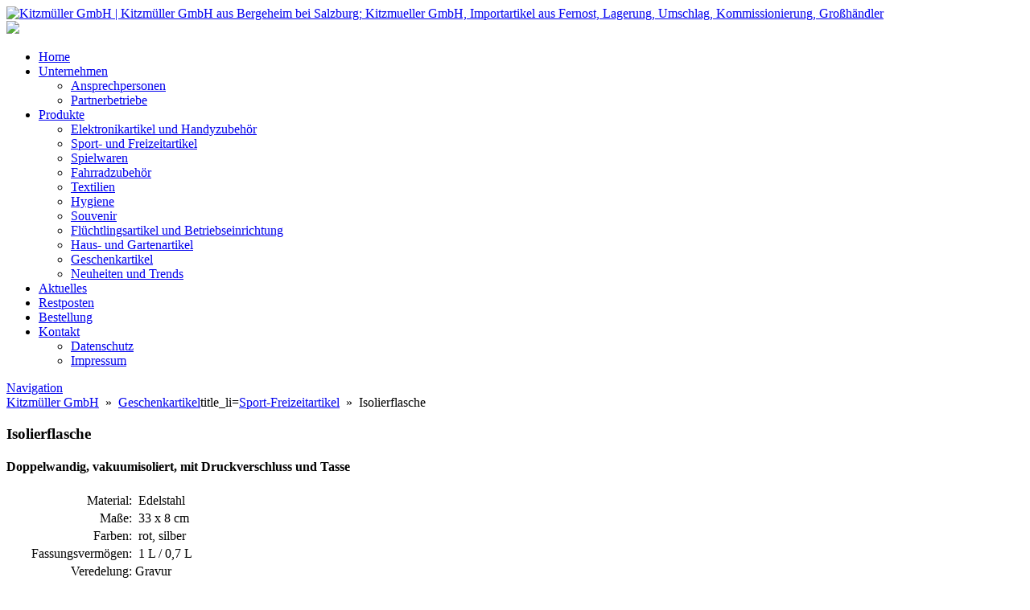

--- FILE ---
content_type: text/html; charset=UTF-8
request_url: https://www.xn--kitzmller-u9a.at/isolierflasche/
body_size: 8946
content:
<!DOCTYPE html>


<html lang="de" dir="ltr">

<head>

												<!-- =========================== -->

											<!--		done by: R&R Web GmbH				-->

											<!--		www.rundrweb.com						-->

											<!-- 		Hans-Doblmaier-Straße 12		-->

											<!-- 		A-4722 Peuerbach 						-->

											<!-- 		Tel: 0043 7276 29901 				-->

											<!-- 		Fax: 0043 7276 29901-10 		-->

											<!-- 		eMail: office@rundrweb.com 	-->

											<!-- 		https://www.rundrweb.com 		-->

												<!-- =========================== -->

<!-- SITE META -->

<meta charset="utf-8">

<meta name="description" content="Kitzmüller GmbH aus Bergeheim bei Salzburg; Kitzmueller GmbH, Importartikel aus Fernost, Lagerung, Umschlag, Kommissionierung, Großhändler">
<meta name="keywords" content="">
<meta name="viewport" content="width=device-width, initial-scale=1.0">

<title>Isolierflasche  &nbsp;|&nbsp;  Kitzmüller GmbH</title>


<!-- CSS & PHP INCLUDES -->


<link rel="icon" href="/favicon.ico" type="image/x-icon">
<link rel="stylesheet" type="text/css" href="https://www.xn--kitzmller-u9a.at/wp/wp-content/themes/rundr-beyer/includes/mj-css.php">

<link rel="stylesheet" type="text/css" href="https://www.xn--kitzmller-u9a.at/wp/wp-content/themes/rundr-beyer/includes/libs/font-awesome.min.css">


<style type="text/css">

/* MOBIMENU                                                                  */
/* ------------------------------------------------------------------------- */

#mobimenu {
	display: none;
	position: fixed;
	width: 100%;
	z-index: 9999;
	bottom: 0;
	background: #422874;
	padding: 10px 5px !important;
	margin: 0 !important;
	border-top: 1px solid rgba(255,255,255,0.5);
	box-shadow: 0px 0px 10px rgba(0, 0, 0, 0.2);
}

#mobimenu-menu {
	display: block;
	width: 100%;
	margin: 0 auto;
	text-align: center;
}

#mobimenu-menu li {
	float: left;
	width: 20%;
	margin: 0 !important;
	padding: 0 !important;
}

#mobimenu-menu li * {
	color: #ffffff;
}

#mobimenu-menu li a .fa {
	margin: 3px;
}

@media screen
and (max-width: 500px)
and (orientation: portrait) {

	body { padding-bottom: 45px; }
	.tinyheader #logo { display: none !important; }
	.scrolltotop { visibility: hidden !important; }
	footer { border-bottom: 0; }
	#mobimenu { display: block;	}
	#nav-main .menu { padding-bottom: 80px; }

}

@media screen
and (max-width: 800px)
and (orientation: landscape) {

	body, #top-bar { padding-right: 30px; }
	#logo { max-width: 250px; }
	.scrolltotop { visibility: hidden !important; }
	footer { border-bottom: 0; }
	#nav-main .menu { padding-right: 80px; }

	#mobimenu {
		display: block;
		bottom: 0; top: 0;
		right: 0;
		width: 60px;
		min-height: 100%;
		text-align: center;
	}

	#mobimenu-menu {
		position: absolute;
		bottom: 10px;
		right: 1px;
	}

	#mobimenu-menu li {
		float: none;
		display: block;
		width: 100%;
		margin-bottom: 6px !important;
		margin-top: 10px !important;
	}

}

#page_lightbox { padding-right: 0 !important; }

#page_lightbox #mobimenu { display: none !important; }

</style>


<script type="text/javascript">

	function mj_scroll_to_top() { $('html, body').animate({scrollTop : 0},800);	}
	function mj_toggle_menu() {	$('#nav-main').slideToggle(); }

</script>

<link href='//www.xn--kitzmller-u9a.at/wp/wp-content/uploads/omgf/omgf-stylesheet-52/omgf-stylesheet-52.css?ver=1661165419' rel='stylesheet' type='text/css'>
<link href='//www.xn--kitzmller-u9a.at/wp/wp-content/uploads/omgf/omgf-stylesheet-51/omgf-stylesheet-51.css?ver=1661165419' rel='stylesheet' type='text/css'>



<!-- WORDPRESS HEADER -->


<meta name='robots' content='max-image-preview:large' />
	<style>img:is([sizes="auto" i], [sizes^="auto," i]) { contain-intrinsic-size: 3000px 1500px }</style>
	<link rel='stylesheet' id='wp-block-library-css' href='https://www.xn--kitzmller-u9a.at/wp/wp-includes/css/dist/block-library/style.min.css?ver=19354914b9bba115f6cc12bb62b12a25' type='text/css' media='all' />
<link rel='stylesheet' id='edsanimate-block-style-css' href='https://www.xn--kitzmller-u9a.at/wp/wp-content/plugins/animate-it/assets/css/block-style.css?ver=1713771606' type='text/css' media='all' />
<style id='classic-theme-styles-inline-css' type='text/css'>
/*! This file is auto-generated */
.wp-block-button__link{color:#fff;background-color:#32373c;border-radius:9999px;box-shadow:none;text-decoration:none;padding:calc(.667em + 2px) calc(1.333em + 2px);font-size:1.125em}.wp-block-file__button{background:#32373c;color:#fff;text-decoration:none}
</style>
<style id='global-styles-inline-css' type='text/css'>
:root{--wp--preset--aspect-ratio--square: 1;--wp--preset--aspect-ratio--4-3: 4/3;--wp--preset--aspect-ratio--3-4: 3/4;--wp--preset--aspect-ratio--3-2: 3/2;--wp--preset--aspect-ratio--2-3: 2/3;--wp--preset--aspect-ratio--16-9: 16/9;--wp--preset--aspect-ratio--9-16: 9/16;--wp--preset--color--black: #000000;--wp--preset--color--cyan-bluish-gray: #abb8c3;--wp--preset--color--white: #ffffff;--wp--preset--color--pale-pink: #f78da7;--wp--preset--color--vivid-red: #cf2e2e;--wp--preset--color--luminous-vivid-orange: #ff6900;--wp--preset--color--luminous-vivid-amber: #fcb900;--wp--preset--color--light-green-cyan: #7bdcb5;--wp--preset--color--vivid-green-cyan: #00d084;--wp--preset--color--pale-cyan-blue: #8ed1fc;--wp--preset--color--vivid-cyan-blue: #0693e3;--wp--preset--color--vivid-purple: #9b51e0;--wp--preset--gradient--vivid-cyan-blue-to-vivid-purple: linear-gradient(135deg,rgba(6,147,227,1) 0%,rgb(155,81,224) 100%);--wp--preset--gradient--light-green-cyan-to-vivid-green-cyan: linear-gradient(135deg,rgb(122,220,180) 0%,rgb(0,208,130) 100%);--wp--preset--gradient--luminous-vivid-amber-to-luminous-vivid-orange: linear-gradient(135deg,rgba(252,185,0,1) 0%,rgba(255,105,0,1) 100%);--wp--preset--gradient--luminous-vivid-orange-to-vivid-red: linear-gradient(135deg,rgba(255,105,0,1) 0%,rgb(207,46,46) 100%);--wp--preset--gradient--very-light-gray-to-cyan-bluish-gray: linear-gradient(135deg,rgb(238,238,238) 0%,rgb(169,184,195) 100%);--wp--preset--gradient--cool-to-warm-spectrum: linear-gradient(135deg,rgb(74,234,220) 0%,rgb(151,120,209) 20%,rgb(207,42,186) 40%,rgb(238,44,130) 60%,rgb(251,105,98) 80%,rgb(254,248,76) 100%);--wp--preset--gradient--blush-light-purple: linear-gradient(135deg,rgb(255,206,236) 0%,rgb(152,150,240) 100%);--wp--preset--gradient--blush-bordeaux: linear-gradient(135deg,rgb(254,205,165) 0%,rgb(254,45,45) 50%,rgb(107,0,62) 100%);--wp--preset--gradient--luminous-dusk: linear-gradient(135deg,rgb(255,203,112) 0%,rgb(199,81,192) 50%,rgb(65,88,208) 100%);--wp--preset--gradient--pale-ocean: linear-gradient(135deg,rgb(255,245,203) 0%,rgb(182,227,212) 50%,rgb(51,167,181) 100%);--wp--preset--gradient--electric-grass: linear-gradient(135deg,rgb(202,248,128) 0%,rgb(113,206,126) 100%);--wp--preset--gradient--midnight: linear-gradient(135deg,rgb(2,3,129) 0%,rgb(40,116,252) 100%);--wp--preset--font-size--small: 13px;--wp--preset--font-size--medium: 20px;--wp--preset--font-size--large: 36px;--wp--preset--font-size--x-large: 42px;--wp--preset--spacing--20: 0.44rem;--wp--preset--spacing--30: 0.67rem;--wp--preset--spacing--40: 1rem;--wp--preset--spacing--50: 1.5rem;--wp--preset--spacing--60: 2.25rem;--wp--preset--spacing--70: 3.38rem;--wp--preset--spacing--80: 5.06rem;--wp--preset--shadow--natural: 6px 6px 9px rgba(0, 0, 0, 0.2);--wp--preset--shadow--deep: 12px 12px 50px rgba(0, 0, 0, 0.4);--wp--preset--shadow--sharp: 6px 6px 0px rgba(0, 0, 0, 0.2);--wp--preset--shadow--outlined: 6px 6px 0px -3px rgba(255, 255, 255, 1), 6px 6px rgba(0, 0, 0, 1);--wp--preset--shadow--crisp: 6px 6px 0px rgba(0, 0, 0, 1);}:where(.is-layout-flex){gap: 0.5em;}:where(.is-layout-grid){gap: 0.5em;}body .is-layout-flex{display: flex;}.is-layout-flex{flex-wrap: wrap;align-items: center;}.is-layout-flex > :is(*, div){margin: 0;}body .is-layout-grid{display: grid;}.is-layout-grid > :is(*, div){margin: 0;}:where(.wp-block-columns.is-layout-flex){gap: 2em;}:where(.wp-block-columns.is-layout-grid){gap: 2em;}:where(.wp-block-post-template.is-layout-flex){gap: 1.25em;}:where(.wp-block-post-template.is-layout-grid){gap: 1.25em;}.has-black-color{color: var(--wp--preset--color--black) !important;}.has-cyan-bluish-gray-color{color: var(--wp--preset--color--cyan-bluish-gray) !important;}.has-white-color{color: var(--wp--preset--color--white) !important;}.has-pale-pink-color{color: var(--wp--preset--color--pale-pink) !important;}.has-vivid-red-color{color: var(--wp--preset--color--vivid-red) !important;}.has-luminous-vivid-orange-color{color: var(--wp--preset--color--luminous-vivid-orange) !important;}.has-luminous-vivid-amber-color{color: var(--wp--preset--color--luminous-vivid-amber) !important;}.has-light-green-cyan-color{color: var(--wp--preset--color--light-green-cyan) !important;}.has-vivid-green-cyan-color{color: var(--wp--preset--color--vivid-green-cyan) !important;}.has-pale-cyan-blue-color{color: var(--wp--preset--color--pale-cyan-blue) !important;}.has-vivid-cyan-blue-color{color: var(--wp--preset--color--vivid-cyan-blue) !important;}.has-vivid-purple-color{color: var(--wp--preset--color--vivid-purple) !important;}.has-black-background-color{background-color: var(--wp--preset--color--black) !important;}.has-cyan-bluish-gray-background-color{background-color: var(--wp--preset--color--cyan-bluish-gray) !important;}.has-white-background-color{background-color: var(--wp--preset--color--white) !important;}.has-pale-pink-background-color{background-color: var(--wp--preset--color--pale-pink) !important;}.has-vivid-red-background-color{background-color: var(--wp--preset--color--vivid-red) !important;}.has-luminous-vivid-orange-background-color{background-color: var(--wp--preset--color--luminous-vivid-orange) !important;}.has-luminous-vivid-amber-background-color{background-color: var(--wp--preset--color--luminous-vivid-amber) !important;}.has-light-green-cyan-background-color{background-color: var(--wp--preset--color--light-green-cyan) !important;}.has-vivid-green-cyan-background-color{background-color: var(--wp--preset--color--vivid-green-cyan) !important;}.has-pale-cyan-blue-background-color{background-color: var(--wp--preset--color--pale-cyan-blue) !important;}.has-vivid-cyan-blue-background-color{background-color: var(--wp--preset--color--vivid-cyan-blue) !important;}.has-vivid-purple-background-color{background-color: var(--wp--preset--color--vivid-purple) !important;}.has-black-border-color{border-color: var(--wp--preset--color--black) !important;}.has-cyan-bluish-gray-border-color{border-color: var(--wp--preset--color--cyan-bluish-gray) !important;}.has-white-border-color{border-color: var(--wp--preset--color--white) !important;}.has-pale-pink-border-color{border-color: var(--wp--preset--color--pale-pink) !important;}.has-vivid-red-border-color{border-color: var(--wp--preset--color--vivid-red) !important;}.has-luminous-vivid-orange-border-color{border-color: var(--wp--preset--color--luminous-vivid-orange) !important;}.has-luminous-vivid-amber-border-color{border-color: var(--wp--preset--color--luminous-vivid-amber) !important;}.has-light-green-cyan-border-color{border-color: var(--wp--preset--color--light-green-cyan) !important;}.has-vivid-green-cyan-border-color{border-color: var(--wp--preset--color--vivid-green-cyan) !important;}.has-pale-cyan-blue-border-color{border-color: var(--wp--preset--color--pale-cyan-blue) !important;}.has-vivid-cyan-blue-border-color{border-color: var(--wp--preset--color--vivid-cyan-blue) !important;}.has-vivid-purple-border-color{border-color: var(--wp--preset--color--vivid-purple) !important;}.has-vivid-cyan-blue-to-vivid-purple-gradient-background{background: var(--wp--preset--gradient--vivid-cyan-blue-to-vivid-purple) !important;}.has-light-green-cyan-to-vivid-green-cyan-gradient-background{background: var(--wp--preset--gradient--light-green-cyan-to-vivid-green-cyan) !important;}.has-luminous-vivid-amber-to-luminous-vivid-orange-gradient-background{background: var(--wp--preset--gradient--luminous-vivid-amber-to-luminous-vivid-orange) !important;}.has-luminous-vivid-orange-to-vivid-red-gradient-background{background: var(--wp--preset--gradient--luminous-vivid-orange-to-vivid-red) !important;}.has-very-light-gray-to-cyan-bluish-gray-gradient-background{background: var(--wp--preset--gradient--very-light-gray-to-cyan-bluish-gray) !important;}.has-cool-to-warm-spectrum-gradient-background{background: var(--wp--preset--gradient--cool-to-warm-spectrum) !important;}.has-blush-light-purple-gradient-background{background: var(--wp--preset--gradient--blush-light-purple) !important;}.has-blush-bordeaux-gradient-background{background: var(--wp--preset--gradient--blush-bordeaux) !important;}.has-luminous-dusk-gradient-background{background: var(--wp--preset--gradient--luminous-dusk) !important;}.has-pale-ocean-gradient-background{background: var(--wp--preset--gradient--pale-ocean) !important;}.has-electric-grass-gradient-background{background: var(--wp--preset--gradient--electric-grass) !important;}.has-midnight-gradient-background{background: var(--wp--preset--gradient--midnight) !important;}.has-small-font-size{font-size: var(--wp--preset--font-size--small) !important;}.has-medium-font-size{font-size: var(--wp--preset--font-size--medium) !important;}.has-large-font-size{font-size: var(--wp--preset--font-size--large) !important;}.has-x-large-font-size{font-size: var(--wp--preset--font-size--x-large) !important;}
:where(.wp-block-post-template.is-layout-flex){gap: 1.25em;}:where(.wp-block-post-template.is-layout-grid){gap: 1.25em;}
:where(.wp-block-columns.is-layout-flex){gap: 2em;}:where(.wp-block-columns.is-layout-grid){gap: 2em;}
:root :where(.wp-block-pullquote){font-size: 1.5em;line-height: 1.6;}
</style>
<link rel='stylesheet' id='contact-form-7-css' href='https://www.xn--kitzmller-u9a.at/wp/wp-content/plugins/contact-form-7/includes/css/styles.css?ver=6.0.5' type='text/css' media='all' />
<link rel='stylesheet' id='ye_dynamic-css' href='https://www.xn--kitzmller-u9a.at/wp/wp-content/plugins/youtube-embed/css/main.min.css?ver=5.3.1' type='text/css' media='all' />
<link rel='stylesheet' id='cmplz-general-css' href='https://www.xn--kitzmller-u9a.at/wp/wp-content/plugins/complianz-gdpr/assets/css/cookieblocker.min.css?ver=1741797249' type='text/css' media='all' />
<!--n2css--><!--n2js--><script type="text/javascript" src="https://www.xn--kitzmller-u9a.at/wp/wp-content/themes/rundr-beyer/includes/libs/jquery-1.12.4.min.js?ver=19354914b9bba115f6cc12bb62b12a25" id="jquery-js"></script>
<link rel="https://api.w.org/" href="https://www.xn--kitzmller-u9a.at/wp-json/" /><link rel="alternate" title="JSON" type="application/json" href="https://www.xn--kitzmller-u9a.at/wp-json/wp/v2/posts/661" /><link rel="canonical" href="https://www.xn--kitzmller-u9a.at/isolierflasche/" />
<link rel='shortlink' href='https://www.xn--kitzmller-u9a.at/?p=661' />
<link rel="alternate" title="oEmbed (JSON)" type="application/json+oembed" href="https://www.xn--kitzmller-u9a.at/wp-json/oembed/1.0/embed?url=https%3A%2F%2Fwww.xn--kitzmller-u9a.at%2Fisolierflasche%2F" />
<link rel="alternate" title="oEmbed (XML)" type="text/xml+oembed" href="https://www.xn--kitzmller-u9a.at/wp-json/oembed/1.0/embed?url=https%3A%2F%2Fwww.xn--kitzmller-u9a.at%2Fisolierflasche%2F&#038;format=xml" />
			<style>.cmplz-hidden {
					display: none !important;
				}</style><style type="text/css">
	span.oe_textdirection { unicode-bidi: bidi-override; direction: rtl; }
	span.oe_displaynone { display: none; }
</style>


<!-- MJ JAVASCRIPTS -->


<script src="https://www.xn--kitzmller-u9a.at/wp/wp-content/themes/rundr-beyer/includes/mj-js.php"></script>



</head>




<body data-cmplz=1 id="page_isolierflasche">

<a class="scrolltotop"></a>

<div id="wrapper">


	<!-- SITE CONTAINER -->

	<div id="container">


		<!-- HEADER -->

		<div id="top-bar" class="clearfix">

		<header class="clearfix">

			<div id="logo-bar">

				<div id="logo-container">

				<a class="clearfix" href="https://www.xn--kitzmller-u9a.at/">
				<img id="logo" src="https://www.xn--kitzmller-u9a.at/wp/wp-content/themes/rundr-beyer/images/logo.png" alt="Kitzmüller GmbH | Kitzmüller GmbH aus Bergeheim bei Salzburg; Kitzmueller GmbH, Importartikel aus Fernost, Lagerung, Umschlag, Kommissionierung, Großhändler">
				</a>

				</div>


			</div>

			<div id="navi-container">


				<a href="#" target="_blank">
				<img id="socfb" src="https://www.xn--kitzmller-u9a.at/wp/wp-content/themes/rundr-beyer/images/socfb.png">
				</a>

				
				<!-- NAVIGATION MAIN -->

				<nav id="nav-main" role="navigation">

				<div class="menu"><ul><li class="page_item page-item-7"><a href="https://www.xn--kitzmller-u9a.at/">Home</a></li><li class="page_item page-item-44 page_item_has_children"><a href="https://www.xn--kitzmller-u9a.at/unternehmen/">Unternehmen</a><ul class='children'><li class="page_item page-item-57"><a href="https://www.xn--kitzmller-u9a.at/unternehmen/ansprechpersonen/">Ansprechpersonen</a></li><li class="page_item page-item-55"><a href="https://www.xn--kitzmller-u9a.at/unternehmen/partnerbetriebe/">Partnerbetriebe</a></li></ul></li><li class="page_item page-item-42 page_item_has_children"><a href="https://www.xn--kitzmller-u9a.at/produkte/">Produkte</a><ul class='children'><li class="page_item page-item-52"><a href="https://www.xn--kitzmller-u9a.at/produkte/elektronik/">Elektronikartikel und Handyzubehör</a></li><li class="page_item page-item-48"><a href="https://www.xn--kitzmller-u9a.at/produkte/sportartikel/">Sport- und Freizeitartikel</a></li><li class="page_item page-item-50"><a href="https://www.xn--kitzmller-u9a.at/produkte/spielwaren/">Spielwaren</a></li><li class="page_item page-item-131"><a href="https://www.xn--kitzmller-u9a.at/produkte/fahrradzubehoer/">Fahrradzubehör</a></li><li class="page_item page-item-46"><a href="https://www.xn--kitzmller-u9a.at/produkte/textilien/">Textilien</a></li><li class="page_item page-item-749"><a href="https://www.xn--kitzmller-u9a.at/produkte/hygiene/">Hygiene</a></li><li class="page_item page-item-134"><a href="https://www.xn--kitzmller-u9a.at/produkte/souvenir/">Souvenir</a></li><li class="page_item page-item-1010"><a href="https://www.xn--kitzmller-u9a.at/produkte/betriebseinrichtung/">Flüchtlingsartikel und Betriebseinrichtung</a></li><li class="page_item page-item-136"><a href="https://www.xn--kitzmller-u9a.at/produkte/haus-und-gartenartikel/">Haus- und Gartenartikel</a></li><li class="page_item page-item-138"><a href="https://www.xn--kitzmller-u9a.at/produkte/geschenkartikel/">Geschenkartikel</a></li><li class="page_item page-item-140"><a href="https://www.xn--kitzmller-u9a.at/produkte/neuheiten-und-trends/">Neuheiten und Trends</a></li></ul></li><li class="page_item page-item-40"><a href="https://www.xn--kitzmller-u9a.at/aktuelles/">Aktuelles</a></li><li class="page_item page-item-976"><a href="https://www.xn--kitzmller-u9a.at/restposten/">Restposten</a></li><li class="page_item page-item-234"><a href="https://www.xn--kitzmller-u9a.at/bestellung/">Bestellung</a></li><li class="page_item page-item-9 page_item_has_children"><a href="https://www.xn--kitzmller-u9a.at/kontakt/">Kontakt</a><ul class='children'><li class="page_item page-item-417"><a href="https://www.xn--kitzmller-u9a.at/kontakt/datenschutz/">Datenschutz</a></li><li class="page_item page-item-21"><a href="https://www.xn--kitzmller-u9a.at/kontakt/test/">Impressum</a></li></ul></li></ul></div>
				<div class="clear"></div>

				</nav>

				<a href="javascript:;" title="Navigation" class="menu-icon border-icon">Navigation</a>


			</div>


		</header>

		</div>
		
		
		<!-- CONTENT SECTION -->
		
		<section id="content" class="clearfix">			
				
				
			<!-- SIDEBARS -->
			
			<aside id="rightbar" class="sidebar">
			
								
								
			
			</aside>

			<aside id="leftbar" class="sidebar">
				
								
												
			</aside>	
						
									
			
			
			

			<article>
							
				<div class="conblock">
				<div class="conblock-inner">

				<div id="breadcrumbs"> <a href="https://www.xn--kitzmller-u9a.at">Kitzmüller GmbH</a> &nbsp;»&nbsp; <a href="https://www.xn--kitzmller-u9a.at/category/geschenkartikel/" rel="category tag">Geschenkartikel</a>title_li=<a href="https://www.xn--kitzmller-u9a.at/category/sport-freizeitartikel/" rel="category tag">Sport-Freizeitartikel</a> &nbsp;»&nbsp; Isolierflasche </div>
									
								<h1 class="page-title">Isolierflasche</h1>
				</h1>
									
				<h4 style="text-align: left;">Doppelwandig, vakuumisoliert, mit Druckverschluss und Tasse</h4>
<table style="width: 245px;">
<tbody>
<tr>
<td style="text-align: right; width: 155px;">Material:</td>
<td style="width: 82px;">&nbsp;Edelstahl</td>
</tr>
<tr>
<td style="text-align: right; width: 155px;">Maße:</td>
<td style="width: 82px;">&nbsp;33 x 8 cm</td>
</tr>
<tr>
<td style="text-align: right; width: 155px;">Farben:</td>
<td style="width: 82px;">&nbsp;rot, silber</td>
</tr>
<tr>
<td style="text-align: right; width: 155px;">Fassungsvermögen:</td>
<td style="width: 82px;">&nbsp;1 L / 0,7 L</td>
</tr>
<tr>
<td style="text-align: right; width: 155px;">Veredelung:</td>
<td style="width: 82px;">Gravur</td>
</tr>
</tbody>
</table>
<ul>
<li style="list-style-type: none;"><a href="https://www.xn--kitzmller-u9a.at/wp/wp-content/uploads/Isolierflasche.jpg"><img fetchpriority="high" decoding="async" class="alignnone size-medium wp-image-663" src="https://www.xn--kitzmller-u9a.at/wp/wp-content/uploads/Isolierflasche-550x367.jpg" alt="" width="550" height="367"/></a></li>
</ul>				
				<div class="back">
						
					<a class="button" href="http://www.xn--kitzmller-u9a.at/produkte/geschenkartikel">ZURÜCK</a>
				</div>		
								
				
<section id="comments">


	

	

</section>				
				</div>
				</div>
				
			</article>

			
			
			
					
		</section>	
		
		

	<!-- FOOTER -->

	<footer>

		<div id="footer-container" class="clearfix">

		
		<div id="address">

			<nobr>Kitzmüller GmbH |</nobr>
			<nobr>Aupoint 3 |</nobr>
			<nobr>A-5101 Bergheim b. Salzburg |</nobr>
			<nobr>Telefon: <a href="tel:0043662664843">+43 662664843 </a>|</nobr>
			<nobr>E-Mail: <a href='mailto&#58;%&#54;Ff&#37;66%6&#57;c&#101;&#64;&#107;&#105;&#116;zm%75eller&#46;c%&#54;&#70;&#46;a&#37;74'>o&#102;f&#105;ce&#64;kitzmuelle&#114;&#46;&#99;&#111;&#46;&#97;t</a> </nobr>

		</div>

		<div id="credits">
			<a href="https://www.rundrweb.com" target="_blank">R&R Web GmbH - Homepages mit Funktion</a>
		</div>

		</div>


	</footer>


	<!-- CONTAINER END -->

	</div>

<!-- WRAPPER END -->

</div>


<div id="mobimenu">

	<ul id="mobimenu-menu">
		<li><a href="http://www.xn--kitzmller-u9a.at/produkte/geschenkartikel">
			<i class="fa fa-2x fa-arrow-left"></i></a></li>
		<li><a href="tel:0043662664843">
			<i class="fa fa-2x fa-phone-square"></i></a></li>
		<li><a href="mailto:o&#102;f&#105;ce&#64;kitzmuelle&#114;&#46;&#99;&#111;&#46;&#97;t">
			<i class="fa fa-2x fa-envelope"></i></a></li>
		<li><a href="javascript:mj_scroll_to_top();">
			<i class="fa fa-2x fa-arrow-up"></i></a></li>
		<li><a href="javascript:mj_toggle_menu();">
			<i class="fa fa-2x fa-bars"></i></a></li>
	</ul>

</div>



<!-- Consent Management powered by Complianz | GDPR/CCPA Cookie Consent https://wordpress.org/plugins/complianz-gdpr -->
<div id="cmplz-cookiebanner-container"><div class="cmplz-cookiebanner cmplz-hidden banner-1 bottom-right-view-preferences optin cmplz-bottom-right cmplz-categories-type-view-preferences" aria-modal="true" data-nosnippet="true" role="dialog" aria-live="polite" aria-labelledby="cmplz-header-1-optin" aria-describedby="cmplz-message-1-optin">
	<div class="cmplz-header">
		<div class="cmplz-logo"></div>
		<div class="cmplz-title" id="cmplz-header-1-optin">Cookie Zustimmung verwalten</div>
		<div class="cmplz-close" tabindex="0" role="button" aria-label="Dialog schließen">
			<svg aria-hidden="true" focusable="false" data-prefix="fas" data-icon="times" class="svg-inline--fa fa-times fa-w-11" role="img" xmlns="http://www.w3.org/2000/svg" viewBox="0 0 352 512"><path fill="currentColor" d="M242.72 256l100.07-100.07c12.28-12.28 12.28-32.19 0-44.48l-22.24-22.24c-12.28-12.28-32.19-12.28-44.48 0L176 189.28 75.93 89.21c-12.28-12.28-32.19-12.28-44.48 0L9.21 111.45c-12.28 12.28-12.28 32.19 0 44.48L109.28 256 9.21 356.07c-12.28 12.28-12.28 32.19 0 44.48l22.24 22.24c12.28 12.28 32.2 12.28 44.48 0L176 322.72l100.07 100.07c12.28 12.28 32.2 12.28 44.48 0l22.24-22.24c12.28-12.28 12.28-32.19 0-44.48L242.72 256z"></path></svg>
		</div>
	</div>

	<div class="cmplz-divider cmplz-divider-header"></div>
	<div class="cmplz-body">
		<div class="cmplz-message" id="cmplz-message-1-optin"><p>Um Ihnen ein optimales Erlebnis zu bieten, verwenden wir Technologien wie Cookies, um Geräteinformationen zu speichern und/oder darauf zuzugreifen. Wenn Sie diesen Technologien zustimmen, können wir Daten wie das Surfverhalten oder eindeutige IDs auf dieser Website verarbeiten. Wenn Sie Ihre Zustimmung nicht erteilen oder zurückziehen, können bestimmte Merkmale und Funktionen beeinträchtigt werden.</p></div>
		<!-- categories start -->
		<div class="cmplz-categories">
			<details class="cmplz-category cmplz-functional" >
				<summary>
						<span class="cmplz-category-header">
							<span class="cmplz-category-title">Funktionell</span>
							<span class='cmplz-always-active'>
								<span class="cmplz-banner-checkbox">
									<input type="checkbox"
										   id="cmplz-functional-optin"
										   data-category="cmplz_functional"
										   class="cmplz-consent-checkbox cmplz-functional"
										   size="40"
										   value="1"/>
									<label class="cmplz-label" for="cmplz-functional-optin" tabindex="0"><span class="screen-reader-text">Funktionell</span></label>
								</span>
								Immer aktiv							</span>
							<span class="cmplz-icon cmplz-open">
								<svg xmlns="http://www.w3.org/2000/svg" viewBox="0 0 448 512"  height="18" ><path d="M224 416c-8.188 0-16.38-3.125-22.62-9.375l-192-192c-12.5-12.5-12.5-32.75 0-45.25s32.75-12.5 45.25 0L224 338.8l169.4-169.4c12.5-12.5 32.75-12.5 45.25 0s12.5 32.75 0 45.25l-192 192C240.4 412.9 232.2 416 224 416z"/></svg>
							</span>
						</span>
				</summary>
				<div class="cmplz-description">
					<span class="cmplz-description-functional">Die technische Speicherung oder der Zugang ist unbedingt erforderlich für den rechtmäßigen Zweck, die Nutzung eines bestimmten, vom Teilnehmer oder Nutzer ausdrücklich gewünschten Dienstes zu ermöglichen, oder für den alleinigen Zweck, die Übertragung einer Nachricht über ein elektronisches Kommunikationsnetz durchzuführen.</span>
				</div>
			</details>

			<details class="cmplz-category cmplz-preferences" >
				<summary>
						<span class="cmplz-category-header">
							<span class="cmplz-category-title">Vorlieben</span>
							<span class="cmplz-banner-checkbox">
								<input type="checkbox"
									   id="cmplz-preferences-optin"
									   data-category="cmplz_preferences"
									   class="cmplz-consent-checkbox cmplz-preferences"
									   size="40"
									   value="1"/>
								<label class="cmplz-label" for="cmplz-preferences-optin" tabindex="0"><span class="screen-reader-text">Vorlieben</span></label>
							</span>
							<span class="cmplz-icon cmplz-open">
								<svg xmlns="http://www.w3.org/2000/svg" viewBox="0 0 448 512"  height="18" ><path d="M224 416c-8.188 0-16.38-3.125-22.62-9.375l-192-192c-12.5-12.5-12.5-32.75 0-45.25s32.75-12.5 45.25 0L224 338.8l169.4-169.4c12.5-12.5 32.75-12.5 45.25 0s12.5 32.75 0 45.25l-192 192C240.4 412.9 232.2 416 224 416z"/></svg>
							</span>
						</span>
				</summary>
				<div class="cmplz-description">
					<span class="cmplz-description-preferences">Die technische Speicherung oder der Zugriff ist für den rechtmäßigen Zweck der Speicherung von Präferenzen erforderlich, die nicht vom Abonnenten oder Benutzer angefordert wurden.</span>
				</div>
			</details>

			<details class="cmplz-category cmplz-statistics" >
				<summary>
						<span class="cmplz-category-header">
							<span class="cmplz-category-title">Statistiken</span>
							<span class="cmplz-banner-checkbox">
								<input type="checkbox"
									   id="cmplz-statistics-optin"
									   data-category="cmplz_statistics"
									   class="cmplz-consent-checkbox cmplz-statistics"
									   size="40"
									   value="1"/>
								<label class="cmplz-label" for="cmplz-statistics-optin" tabindex="0"><span class="screen-reader-text">Statistiken</span></label>
							</span>
							<span class="cmplz-icon cmplz-open">
								<svg xmlns="http://www.w3.org/2000/svg" viewBox="0 0 448 512"  height="18" ><path d="M224 416c-8.188 0-16.38-3.125-22.62-9.375l-192-192c-12.5-12.5-12.5-32.75 0-45.25s32.75-12.5 45.25 0L224 338.8l169.4-169.4c12.5-12.5 32.75-12.5 45.25 0s12.5 32.75 0 45.25l-192 192C240.4 412.9 232.2 416 224 416z"/></svg>
							</span>
						</span>
				</summary>
				<div class="cmplz-description">
					<span class="cmplz-description-statistics">Die technische Speicherung oder der Zugriff, der ausschließlich zu statistischen Zwecken erfolgt.</span>
					<span class="cmplz-description-statistics-anonymous">Die technische Speicherung oder der Zugriff, der ausschließlich zu anonymen statistischen Zwecken verwendet wird. Ohne eine Vorladung, die freiwillige Zustimmung deines Internetdienstanbieters oder zusätzliche Aufzeichnungen von Dritten können die zu diesem Zweck gespeicherten oder abgerufenen Informationen allein in der Regel nicht dazu verwendet werden, dich zu identifizieren.</span>
				</div>
			</details>
			<details class="cmplz-category cmplz-marketing" >
				<summary>
						<span class="cmplz-category-header">
							<span class="cmplz-category-title">Marketing / Google Dienste</span>
							<span class="cmplz-banner-checkbox">
								<input type="checkbox"
									   id="cmplz-marketing-optin"
									   data-category="cmplz_marketing"
									   class="cmplz-consent-checkbox cmplz-marketing"
									   size="40"
									   value="1"/>
								<label class="cmplz-label" for="cmplz-marketing-optin" tabindex="0"><span class="screen-reader-text">Marketing / Google Dienste</span></label>
							</span>
							<span class="cmplz-icon cmplz-open">
								<svg xmlns="http://www.w3.org/2000/svg" viewBox="0 0 448 512"  height="18" ><path d="M224 416c-8.188 0-16.38-3.125-22.62-9.375l-192-192c-12.5-12.5-12.5-32.75 0-45.25s32.75-12.5 45.25 0L224 338.8l169.4-169.4c12.5-12.5 32.75-12.5 45.25 0s12.5 32.75 0 45.25l-192 192C240.4 412.9 232.2 416 224 416z"/></svg>
							</span>
						</span>
				</summary>
				<div class="cmplz-description">
					<span class="cmplz-description-marketing">Die technische Speicherung oder der Zugriff ist erforderlich, um Nutzerprofile zu erstellen, um Werbung zu versenden oder um den Nutzer auf einer Website oder über mehrere Websites hinweg zu ähnlichen Marketingzwecken zu verfolgen.</span>
				</div>
			</details>
		</div><!-- categories end -->
			</div>

	<div class="cmplz-links cmplz-information">
		<a class="cmplz-link cmplz-manage-options cookie-statement" href="#" data-relative_url="#cmplz-manage-consent-container">Optionen verwalten</a>
		<a class="cmplz-link cmplz-manage-third-parties cookie-statement" href="#" data-relative_url="#cmplz-cookies-overview">Dienste verwalten</a>
		<a class="cmplz-link cmplz-manage-vendors tcf cookie-statement" href="#" data-relative_url="#cmplz-tcf-wrapper">Verwalten von {vendor_count}-Lieferanten</a>
		<a class="cmplz-link cmplz-external cmplz-read-more-purposes tcf" target="_blank" rel="noopener noreferrer nofollow" href="https://cookiedatabase.org/tcf/purposes/">Lese mehr über diese Zwecke</a>
			</div>

	<div class="cmplz-divider cmplz-footer"></div>

	<div class="cmplz-buttons">
		<button class="cmplz-btn cmplz-accept">Annehmen</button>
		<button class="cmplz-btn cmplz-deny">Ablehnen</button>
		<button class="cmplz-btn cmplz-view-preferences">Einstellungen</button>
		<button class="cmplz-btn cmplz-save-preferences">Speichern</button>
		<a class="cmplz-btn cmplz-manage-options tcf cookie-statement" href="#" data-relative_url="#cmplz-manage-consent-container">Einstellungen</a>
			</div>

	<div class="cmplz-links cmplz-documents">
		<a class="cmplz-link cookie-statement" href="#" data-relative_url="">{title}</a>
		<a class="cmplz-link privacy-statement" href="#" data-relative_url="">{title}</a>
		<a class="cmplz-link impressum" href="#" data-relative_url="">{title}</a>
			</div>

</div>
</div>
					<div id="cmplz-manage-consent" data-nosnippet="true"><button class="cmplz-btn cmplz-hidden cmplz-manage-consent manage-consent-1">Zustimmung verwalten</button>

</div><script type="text/javascript" src="https://www.xn--kitzmller-u9a.at/wp/wp-includes/js/dist/hooks.min.js?ver=4d63a3d491d11ffd8ac6" id="wp-hooks-js"></script>
<script type="text/javascript" src="https://www.xn--kitzmller-u9a.at/wp/wp-includes/js/dist/i18n.min.js?ver=5e580eb46a90c2b997e6" id="wp-i18n-js"></script>
<script type="text/javascript" id="wp-i18n-js-after">
/* <![CDATA[ */
wp.i18n.setLocaleData( { 'text direction\u0004ltr': [ 'ltr' ] } );
/* ]]> */
</script>
<script type="text/javascript" src="https://www.xn--kitzmller-u9a.at/wp/wp-content/plugins/contact-form-7/includes/swv/js/index.js?ver=6.0.5" id="swv-js"></script>
<script type="text/javascript" id="contact-form-7-js-translations">
/* <![CDATA[ */
( function( domain, translations ) {
	var localeData = translations.locale_data[ domain ] || translations.locale_data.messages;
	localeData[""].domain = domain;
	wp.i18n.setLocaleData( localeData, domain );
} )( "contact-form-7", {"translation-revision-date":"2025-02-03 17:24:24+0000","generator":"GlotPress\/4.0.1","domain":"messages","locale_data":{"messages":{"":{"domain":"messages","plural-forms":"nplurals=2; plural=n != 1;","lang":"de"},"This contact form is placed in the wrong place.":["Dieses Kontaktformular wurde an der falschen Stelle platziert."],"Error:":["Fehler:"]}},"comment":{"reference":"includes\/js\/index.js"}} );
/* ]]> */
</script>
<script type="text/javascript" id="contact-form-7-js-before">
/* <![CDATA[ */
var wpcf7 = {
    "api": {
        "root": "https:\/\/www.xn--kitzmller-u9a.at\/wp-json\/",
        "namespace": "contact-form-7\/v1"
    },
    "cached": 1
};
/* ]]> */
</script>
<script type="text/javascript" src="https://www.xn--kitzmller-u9a.at/wp/wp-content/plugins/contact-form-7/includes/js/index.js?ver=6.0.5" id="contact-form-7-js"></script>
<script type="text/javascript" id="cmplz-cookiebanner-js-extra">
/* <![CDATA[ */
var complianz = {"prefix":"cmplz_","user_banner_id":"1","set_cookies":[],"block_ajax_content":"0","banner_version":"26","version":"7.3.1","store_consent":"","do_not_track_enabled":"","consenttype":"optin","region":"eu","geoip":"","dismiss_timeout":"","disable_cookiebanner":"","soft_cookiewall":"","dismiss_on_scroll":"","cookie_expiry":"365","url":"https:\/\/www.xn--kitzmller-u9a.at\/wp-json\/complianz\/v1\/","locale":"lang=de&locale=de_DE","set_cookies_on_root":"0","cookie_domain":"","current_policy_id":"14","cookie_path":"\/","categories":{"statistics":"Statistiken","marketing":"Marketing"},"tcf_active":"","placeholdertext":"Klicken sie hier um {category} Cookies zu akzeptieren und diesen Inhalt zu aktivieren","css_file":"https:\/\/www.xn--kitzmller-u9a.at\/wp\/wp-content\/plugins\/complianz-gdpr\/cookiebanner\/css\/defaults\/banner-{type}.css?v=26","page_links":{"eu":{"cookie-statement":{"title":"Datenschutz","url":"https:\/\/www.xn--kitzmller-u9a.at\/kontakt\/datenschutz\/"}}},"tm_categories":"","forceEnableStats":"","preview":"","clean_cookies":"","aria_label":"Klicken sie hier um {category} Cookies zu akzeptieren und diesen Inhalt zu aktivieren"};
/* ]]> */
</script>
<script defer type="text/javascript" src="https://www.xn--kitzmller-u9a.at/wp/wp-content/plugins/complianz-gdpr/cookiebanner/js/complianz.min.js?ver=1741797251" id="cmplz-cookiebanner-js"></script>


</body>



</html>

<!-- Dynamic page generated in 5.939 seconds. -->
<!-- Cached page generated by WP-Super-Cache on 2025-03-24 21:51:29 -->

<!-- super cache -->